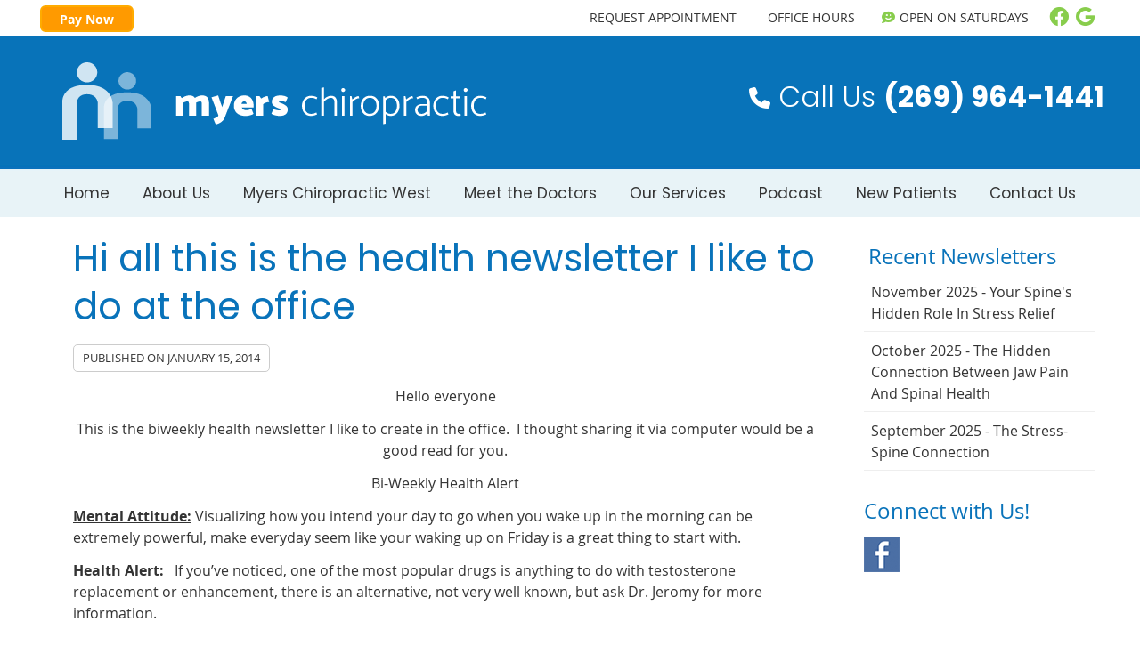

--- FILE ---
content_type: text/html; charset=UTF-8
request_url: https://www.myers-gymerchiropractic.com/hi-all-this-is-the-health-newsletter-i-like-to-do-at-the-office/
body_size: 8549
content:
<!DOCTYPE html>
<html xmlns:fb="https://ogp.me/ns/fb#" xml:lang="en" lang="en">
	<head>
		<title>Hi all this is the health newsletter I like to do at the office | Myers Chiropractic</title>
		<meta charset="utf-8">
		<meta name="viewport" content="initial-scale=1.0,width=device-width" />
		<meta property="og:type" content="website" /><meta name="description" content="" /><link rel="canonical" href="https://www.myers-gymerchiropractic.com/hi-all-this-is-the-health-newsletter-i-like-to-do-at-the-office/" /><meta property="og:image" content="https://doc.vortala.com/childsites/uploads/890/files/blogspot-icon.jpg" /><meta property="og:image:width" content="250" /><meta property="og:image:height" content="250" /><meta property="og:url" content="https://www.myers-gymerchiropractic.com/hi-all-this-is-the-health-newsletter-i-like-to-do-at-the-office/" /><meta property="og:title" content="Hi all this is the health newsletter I like to do at the office | Myers Chiropractic" /><meta property="og:description" content="" />
		<link rel="alternate" type="application/rss+xml" title="Myers Chiropractic » Feed" href="https://doc.vortala.com/gen/blogs-889-feed.xml" />
		<link rel="icon" type="image/png" href="https://doc.vortala.com/childsites/uploads/890/files/Favicon.jpg" />
		<link rel="stylesheet" type="text/css" href="https://doc.vortala.com/childsites/static/890/_style-1762959449.css" integrity="sha384-scKc6TP/b9furqTywTV1eCy9QeK8fG+vUjzciQhYxkoWCdKq8/EuqXCg7kS6EURG" crossorigin="anonymous" />
		<script defer type="text/javascript" src="https://doc.vortala.com/childsites/static/890/_script-1762959449.js" integrity="sha384-KLhjhxULU7jL50X+IbxURBDRMsw/oyk5cZImYcSSwwEcxHXLtkXezKyLNwX1mbED" crossorigin="anonymous"></script>
 		<script type="application/ld+json"> {
	"@context": "https://schema.org",
	"@type": "MedicalClinic",
    			"alternateName": "Chiropractic",
	"address": {
		"@type": "PostalAddress",
	    "addressLocality": "Battle Creek",
	    "addressRegion": "MI",
	    "postalCode":"49014",
	    "streetAddress": "1230 Columbia Ave. E."
    },
	"description": "Myers Chiropractic - Chiropractors Battle Creek, MI. Visit our website to learn how chiropractic care can help you. (269) 964-1441",
	"image": "https://doc.vortala.com/childsites/uploads/890/files/logo2.png",
	"name": "Myers Chiropractic",
	"telephone": "(269) 964-1441",
	"openingHoursSpecification": [{
						      "@type": "OpeningHoursSpecification",
						      "opens": "08:00",
						      "dayOfWeek":  "https://schema.org/Monday",
						      "closes": "17:30"
						    },{
						      "@type": "OpeningHoursSpecification",
						      "opens": "08:00",
						      "dayOfWeek":  "https://schema.org/Tuesday",
						      "closes": "17:30"
						    },{
						      "@type": "OpeningHoursSpecification",
						      "opens": "08:00",
						      "dayOfWeek":  "https://schema.org/Wednesday",
						      "closes": "17:30"
						    },{
						      "@type": "OpeningHoursSpecification",
						      "opens": "09:00",
						      "dayOfWeek":  "https://schema.org/Thursday",
						      "closes": "17:30"
						    },{
						      "@type": "OpeningHoursSpecification",
						      "opens": "08:00",
						      "dayOfWeek":  "https://schema.org/Friday",
						      "closes": "16:15"
						    }],"geo": {
	    "@type": "GeoCoordinates",
	    "latitude": "42.301408",
	    "longitude": "-85.164658"
    },"sameAs" : ["https://www.facebook.com/MyersChiropracticBC","https://goo.gl/maps/VtDH33DSyHL2"]}</script>
		<meta name="google-site-verification" content="xhZiPzKWrbrzXqDxlXAan9vpuPY6TpLPVptrQRZO5TI" /><link href="https://fonts.googleapis.com/css?family=Open+Sans:300,400,600,700|Poppins:300,400,500,600,700|Pacifico" rel="stylesheet">

<!-- Facebook Pixel Code -->
<script>
  !function(f,b,e,v,n,t,s)
  {if(f.fbq)return;n=f.fbq=function(){n.callMethod?
  n.callMethod.apply(n,arguments):n.queue.push(arguments)};
  if(!f._fbq)f._fbq=n;n.push=n;n.loaded=!0;n.version='2.0';
  n.queue=[];t=b.createElement(e);t.async=!0;
  t.src=v;s=b.getElementsByTagName(e)[0];
  s.parentNode.insertBefore(t,s)}(window, document,'script',
  'https://connect.facebook.net/en_US/fbevents.js');
  fbq('init', '1566387333484622');
  fbq('track', 'PageView');
</script>
<noscript><img height="1" width="1" style="display:none"
  src="https://www.facebook.com/tr?id=1566387333484622&ev=PageView&noscript=1"
/></noscript>
<!-- End Facebook Pixel Code -->

<!-- Google Tag Manager Added by SEO -->
<script>(function(w,d,s,l,i){w[l]=w[l]||[];w[l].push({'gtm.start':
new Date().getTime(),event:'gtm.js'});var f=d.getElementsByTagName(s)[0],
j=d.createElement(s),dl=l!='dataLayer'?'&l='+l:'';j.async=true;j.src=
'https://www.googletagmanager.com/gtm.js?id='+i+dl;f.parentNode.insertBefore(j,f);
})(window,document,'script','dataLayer','GTM-TQ544W2');</script>
<!-- End Google Tag Manager --><script async src="https://www.googletagmanager.com/gtag/js?id=UA-6769567-5"></script><meta name="ppnum" content="1519" /><meta name="lastGen" content="11.13.2025 11:07:40" data-ts="1763032060" />
	</head>
	<body class="not-home post postid-524 post-hi-all-this-is-the-health-newsletter-i-like-to-do-at-the-office layout-two-col-right s-category-client-authored">
	<div id='siteid' style="display:none;">889</div>
		<!-- Google Tag Manager (noscript) Added by SEO -->
<noscript><iframe src="https://www.googletagmanager.com/ns.html?id=GTM-TQ544W2"
height="0" width="0" style="display:none;visibility:hidden"></iframe></noscript>
<!-- End Google Tag Manager (noscript) -->
		<a id="top"></a>
		<a href="#content" class="skip-to-content">Skip to content</a>
		<div class="nav nav-utility nav-sb_before sticky-top"><div class="utility_wrap"><ul><li class="utility_item custom_button_1 util_left"><a class="button " target="_blank" href="https://www.clover.com/pay-widgets/45dc7f5c-a6ca-40c2-9ce9-fe76820a8ab9">Pay Now</a></li><li class="utility_item phone util_left"><span class="phone_text">Call</span> <a href="tel:(269) 964-1441">(269) 964-1441</a></li><li class="utility_item utility_social util_left"><a class="facebook_social" href="https://www.facebook.com/MyersChiropracticBC" target="_blank" style="text-indent:0;color:#88cd4c;"><span class="visuallyhidden">facebook social button</span><i class="fa-brands fa-facebook"></i></a><a class="google_social" href="https://goo.gl/maps/VtDH33DSyHL2" target="_blank" style="text-indent:0;color:#88cd4c;"><span class="visuallyhidden">google social button</span><i class="fa-brands fa-google"></i></a></li><li class="utility_item custom_button_6 util_right"><a class="button " href="https://www.myers-gymerchiropractic.com/contact-us/"><i class="fa-solid fa-comment-smile" aria-hidden="true"></i>OPEN on Saturdays</a></li><li class="utility_item office_hours util_right"><a class="button" href="#"><i class="fa-solid fa-clock-o" aria-hidden="true"></i>Office Hours</a><div class="office_hours_popup" style="display:none;position:absolute;"><div class="up_arrow"></div><h3 class="office_hours-title">Office Hours</h3><div class="office_hours_full">	        <div class="headerDiv headerRow fullRow">	            <div class="partDayTitleCol"></div>	            <div class="partMorningHoursTitleCol">Morning</div>	            <div class="partAfternoonHoursTitleCol">Afternoon</div>	        </div><div class="monDiv even_day_row fullRow">                        <div class="partDayCol">M</div>                        <div class="morningHoursCol">8:00  - -------</div>                        <div class="afternoonHoursCol">------- - 5:30 </div>                    </div><div class="tueDiv odd_day_row fullRow">                        <div class="partDayCol">T</div>                        <div class="morningHoursCol">8:00  - 12:00 </div>                        <div class="afternoonHoursCol">1:30  - 5:30 </div>                    </div><div class="wedDiv even_day_row fullRow">                        <div class="partDayCol">W</div>                        <div class="morningHoursCol">8:00  - -------</div>                        <div class="afternoonHoursCol">------- - 5:30 </div>                    </div><div class="thuDiv odd_day_row fullRow">                        <div class="partDayCol">T</div>                        <div class="morningHoursCol">9:00  - 12:00 </div>                        <div class="afternoonHoursCol">1:30  - 5:30 </div>                    </div><div class="friDiv even_day_row fullRow">                        <div class="partDayCol">F</div>                        <div class="morningHoursCol">8:00  - -------</div>                        <div class="afternoonHoursCol">------- - 4:15 </div>                    </div><div class="footerDiv footerRow">        <div class="footerCol oh_phone"><span class="oh_phone_call">Call <a href="tel:(269)964-1441">(269) 964-1441 </a></span></div>    </div></div></div></li><li class="utility_item custom_button_4 util_right"><a class="button " href="https://www.myers-gymerchiropractic.com/contact-us/"><i class="fa-solid fa-calendar-check-o" aria-hidden="true"></i>REQUEST APPOINTMENT</a></li></ul></div></div>
		<div id="containing_wrap">
			<div id="wrap">
				
				<div id="header_wrap"><div id="header">
					<div id="logo" class="left"><span id="site-title"><a href="/" title="Welcome to Myers Chiropractic"><img src="https://doc.vortala.com/childsites/uploads/890/files/logo2.png" width="477" height="87" alt="Myers Chiropractic logo - Home" /><span id="blog-title">Myers Chiropractic</span></a></span></div>
					<div class="n-a-p"><i class="fa fa-phone"></i> Call Us <strong>(269) 964-1441</strong></div>
				</div></div>
				<div title="Main Menu" id="dd-primary_nav"><a href="#"><i class="fa-solid fa-bars" aria-hidden="true"></i>Menu</a></div><div class="nav nav-primary nav-between-mmh center_menu" title=""><ul id="primary_nav" class="menu"><li class="first menu-item menu-item-home"><a href="/">Home</a></li><li id="menu-item-271" class="menu-item menu-item-type-post_type menu-item-object-syndicated menu-item-has-children menu-item-271"><a href="/about-us/">About Us</a>
<ul class="sub-menu">
	<li id="menu-item-266" class="menu-item menu-item-type-post_type menu-item-object-page menu-item-266"><a href="/professional-links/">Professional Links</a></li>
	<li id="menu-item-351" class="menu-item menu-item-type-post_type menu-item-object-page current_page_parent menu-item-351"><a href="/blog/">Blog</a></li>
</ul>
</li>
<li id="menu-item-2349" class="menu-item menu-item-type-post_type menu-item-object-page menu-item-2349"><a href="/myers-chiropractic-west/">Myers Chiropractic West</a></li>
<li id="menu-item-270" class="menu-item menu-item-type-post_type menu-item-object-page menu-item-has-children menu-item-270"><a href="/meet-the-doctors/">Meet the Doctors</a>
<ul class="sub-menu">
	<li id="menu-item-269" class="menu-item menu-item-type-post_type menu-item-object-page menu-item-269"><a href="/meet-the-team/">Meet the Team</a></li>
</ul>
</li>
<li id="menu-item-1138" class="menu-item menu-item-type-post_type menu-item-object-page menu-item-1138"><a href="/our-services/">Our Services</a></li>
<li id="menu-item-3047" class="menu-item menu-item-type-post_type menu-item-object-page menu-item-3047"><a href="/podcast/">Podcast</a></li>
<li id="menu-item-1139" class="menu-item menu-item-type-post_type menu-item-object-page menu-item-1139"><a href="/new-patients/">New Patients</a></li>
<li id="menu-item-268" class="menu-item menu-item-type-post_type menu-item-object-page menu-item-has-children menu-item-268"><a href="/contact-us/">Contact Us</a>
<ul class="sub-menu">
	<li id="menu-item-2365" class="last menu-item menu-item-type-custom menu-item-object-custom menu-item-2365"><a href="https://www.myers-gymerchiropractic.com/myers-chiropractic-west/">Myers Chiropractic West</a></li>
</ul>
</li>
</ul></div>
				<div id="container_wrap">
					
					<div id="container">
						<div id="content">
							<div id="post-524" class="524 category-client-authored post"><h1 class="page-title">Hi all this is the health newsletter I like to do at the office</h1><div class="entry-content cf"><div class="entry-meta">Published on <span class="published entry-date">January 15, 2014</span></div><p align="center">Hello everyone</p>
<p align="center">This is the biweekly health newsletter I like to create in the office.  I thought sharing it via computer would be a good read for you.</p>
<p align="center">Bi-Weekly Health Alert</p>
<p><b><span style="text-decoration: underline">Mental Attitude:</span></b> Visualizing how you intend your day to go when you wake up in the morning can be extremely powerful, make everyday seem like your waking up on Friday is a great thing to start with.</p>
<p><b><span style="text-decoration: underline">Health Alert:</span></b>   If you’ve noticed, one of the most popular drugs is anything to do with testosterone replacement or enhancement, there is an alternative, not very well known, but ask Dr. Jeromy for more information.</p>
<p><b><span style="text-decoration: underline">Diet:</span></b> <b> </b>Vitamin D3 is a great supplement for us Michiganders.  Ask your chiropractor, for that proper amount, but it is fantastic for the immune system during the winter months.</p>
<p><b><span style="text-decoration: underline">Exercise:</span></b>  Try this:  in a door opening, walk into the door with your palms facing the door, and stretch your shoulders and chest.  This is a great move for computer users or other sit down jobs for neck and shoulder areas.</p>
<p><b><span style="text-decoration: underline">Chiropractic:</span></b>  Did you know we can treat Wrists?  The wrist is very important in many conditions, in fact I have had a patient with a shoulder problem that it ended up being just in his wrist.</p>
<p><b><span style="text-decoration: underline">Wellness/Prevention:</span></b>  Build a snow fort.  You need the sun exposure for more vitamin D and your kids need you for the heavy liftingJ</p>
<p><b><span style="text-decoration: underline">Quote:</span></b> “A two-year-old is kind of like having a blender, but you don’t have a top for it.”  Jerry Seinfeld</p>
<p align="center"><b>Upcoming Speaking events here at Myers Chiropractic (guests are always welcome):</b></p>
<p align="center"><b>January 28th 6:00 – Bring your Shoes!  This night will be about what chiropractic can do for your hip, knee, and foot conditions</b></p>
<p align="center"><b>Febuary 25<sup>th</sup> Webinar – What is the GROW program?  </b></p>
<p align="center"><b>March 25<sup>th</sup> 6:00 – Learn about the art of living a chiropractic lifestyle – simple approaches to improving your health each and every day.</b><b></b></p>
</div><div class="social_sharing blog-post"><span>Share This Post:</span><a href="https://x.com/intent/tweet?url=https://www.myers-gymerchiropractic.com/hi-all-this-is-the-health-newsletter-i-like-to-do-at-the-office" target="_blank" class="social_share_button share_twitter">Share on X</a><a target="_blank" href="https://www.facebook.com/dialog/share?app_id=106614613350&display=popup&href=https%3A%2F%2Fwww.myers-gymerchiropractic.com%2Fhi-all-this-is-the-health-newsletter-i-like-to-do-at-the-office" class="social_share_button share_facebook">Share on Facebook</a><a href="mailto:?&subject=Hi all this is the health newsletter I like to do at the office - Myers Chiropractic&body=https%3A%2F%2Fwww.myers-gymerchiropractic.com%2Fhi-all-this-is-the-health-newsletter-i-like-to-do-at-the-office" target="_blank" class="social_share_button share_email">Share via Email</a></div><div class="entry-footer"><a class="backtoblog" href="https://www.myers-gymerchiropractic.com/blog/">&laquo; Back to Blog</a></div></div>
							<div id="comments_container">								<div id="respond" class="comment-respond">
				<h3 id="reply-title" class="comment-reply-title">Add Your Comment <small><a rel="nofollow" id="cancel-comment-reply-link" href="#respond" style="display:none;">Cancel reply</a></small></h3>
									<form action="" method="post" id="commentform" class="comment-form">
						<div class="comment-meta"><div class="comment-author vcard"><cite id="authorname" class="fn n comment-author-name">Your Name</cite></div><span class="comment-arrow"></span></div><p class="comment-form-message" id="comment-form-message" style="display: none"><span id="comment-form-message-text" class="unapproved"></span></p><p class="comment-form-comment"><label for="comment">Comment</label><textarea id="comment" name="comment" cols="45" rows="8" aria-required="true"></textarea></p>																				<p class="comment-form-author"><label for="author">Name</label> <span class="required">*</span><input id="author" name="author" type="text" value="" title="Your Name" size="30" aria-required='true' /></p>
<p class="comment-form-email"><label for="email">Email</label> <span class="required">*</span><input id="email" name="email" type="text" value="" title="Your E-mail" size="30" aria-required='true' /></p>
<p class="comment-form-url"><label for="url">Website</label><input id="url" name="url" type="text" value="" title="Your Website (optional)" size="30"/></p>
<p class="comment-form-website"><label for="website">Leave this field blank</label><input id="website" name="website" type="text" value="" title="" size="30"/></p>
<p class="comment-form-croutons"><label for="croutons">Leave this field blank</label><input id="croutons" name="croutons" type="text" value="" title="" size="30"/></p>
																		<p class="comment-notes">Your email address will <strong>not</strong> be published. Required fields are marked <span class="required">*</span>.</p>						<p class="form-submit">
							<input name="submit" type="submit" id="submit" value="Post Your Comment" />
							<input type='hidden' name='comment_post_ID' value='524' id='comment_post_ID' />
<input type='hidden' name='comment_parent' id='comment_parent' value='0' />
						</p>
											</form>
							</div><!-- #respond -->
			</div>
						</div>
					</div>
					<div id="primary" class="aside primary-aside blog_widget_area blog_widget_area"><ul class="xoxo"><li id="recent-newsletters-widget-2" class="widget v_recent_newsletters_widget widget_nav_menu"><h3 class="widget-title"><span class="widget-title-left"><span class="widget-title-right">Recent Newsletters</span></span></h3><ul title="Recent Newlsetters List" class="menu"><li><a style="text-transform:capitalize;" href=" https://www.myers-gymerchiropractic.com/2025-november/" rel="bookmark">november 2025 - Your Spine&#039;s Hidden Role in Stress Relief</a></li><li><a style="text-transform:capitalize;" href=" https://www.myers-gymerchiropractic.com/2025-october/" rel="bookmark">october 2025 - The Hidden Connection Between Jaw Pain and Spinal Health</a></li><li><a style="text-transform:capitalize;" href=" https://www.myers-gymerchiropractic.com/2025-september/" rel="bookmark">september 2025 - The Stress-Spine Connection</a></li></ul></li><li id="vortala-social-links-2" class="widget v_widget_social_links"><h3 class="widget-title"><span class="widget-title-left"><span class="widget-title-right">Connect with Us!</span></span></h3><a class="social_widget_icon" style="background-image:url(https://doc.vortala.com/global/images/blog-connect-logos.png);background-position-x:0; text-indent:-999em;" href="https://www.facebook.com/MyersChiropracticBC" target="_blank">Facebook Social Link</a></li></ul></div>
				</div>
			</div>
			
			<div id="footer_wrap">
				<div id="footer">
					
					<div id="wp_footer">
						
						<div style='display:none;'><div id='contact_practitioner-container' class='v_contact_form'><div id='contact_practitioner-content'>
			            <div class='contact_practitioner-content'>
			                <div class='contact_practitioner-title'>Email Myers Chiropractic</div>
			                <div class='contact_practitioner-loading' style='display:none'></div>
			                <div class='contact_practitioner-message' style='display:none'></div>
			                <form class='ui form' method='post' action=''>
						            <div class='field'>
				                        <label for='contact_practitioner-message' class='visuallyhidden'>Comments, Requests, Questions, or Suggestions</label><textarea id='contact_practitioner-message' class='' placeholder='Comments, Requests, Questions, or Suggestions' name='message'></textarea><br/>
				                    </div>
				                    <div class='field'>
				                        <div class='two fields'>
				                            <div class='field'><label for='contact_practitioner-first_name' class='visuallyhidden'>First Name</label><input type='text' id='contact_practitioner-first_name' name='first_name' placeholder='First' /></div>
				                            <div class='field'><label for='contact_practitioner-last_name' class='visuallyhidden'>Last Name</label><input type='text' id='contact_practitioner-last_name' name='last_name' placeholder='Last' /></div>
				                        </div>
				                    </div>
				                    <fieldset class='form-fieldset'>
							            <div class='inline fields radios'>
							                <legend class='form-label'>Respond to me via:</legend>
							                <div class='field'>
							                    <div class='ui radio checkbox'>
							                        <input type='radio' name='popup_respond_contact' id='popup_respond_email' />
							                        <label for='popup_respond_email'>Email</label>
							                    </div>
							                </div>
							                <div class='field'>
							                    <div class='ui radio checkbox'>
							                        <input type='radio' name='popup_respond_contact' id='popup_respond_phone' />
							                        <label for='popup_respond_phone'>Phone</label>
							                    </div>
							                </div>
							                <div class='field'>
							                    <div class='ui radio checkbox'>
							                        <input type='radio' name='popup_respond_contact' id='popup_respond_none' />
							                       <label for='popup_respond_none'>No Response</label>
							                    </div>
							                </div>
							            </div>
						            </fieldset>
						            <div class='field'>
						                <div class='field'><label for='contact_practitioner-email' class='visuallyhidden'>Email Address</label><input type='text' id='contact_practitioner-email' name='email' placeholder='Email Address' /></div>
						                <div class='field'><label for='contact_practitioner-phone' class='visuallyhidden'>Phone Number</label><input type='text' id='contact_practitioner-phone' name='phone' placeholder='Phone Number' /></div>
						            </div>
						            <div class='field'>
				                        <div class='ui checkbox'>
				                            <input type='checkbox' name='phi_agree' id='contact_practitioner-no_phi_agree_check' value='' />
				                            <label for='contact_practitioner-no_phi_agree_check'>I agree to refrain from including any personally identifiable information or protected health information in the comment field. For more info, <a class='phi_info info-popup-hover' href='#'>read disclaimer</a>.</label>
				                            <div class='info-popup' style='display:none;'><i class='fa-solid fa-times'></i>Please keep in mind that communications via email over the internet are not secure. Although it is unlikely, there is a possibility that information you include in an email can be intercepted and read by other parties or unauthorized individuals. Please do not include personal identifying information such as your birth date, or personal medical information in any emails you send to us. Communication via our website cannot replace the relationship you have with a physician or another healthcare practitioner.<div class='pointer'></div><div class='pointerBorder'></div></div>
				                        </div>
				                    </div>
						            <div class='field'>
				                        <div class='ui checkbox'>
				                            <input type='checkbox' name='consent' id='contact_practitioner-consent_check' value='' />
				                            <label class='privacy_consent_message' for='contact_practitioner-consent_check'>I consent to having this website store my submitted information so they can respond to my inquiry. For more info, read our <a class='privacy-link' href='/info/privacy/' rel='nofollow'>privacy policy</a>.</label>
				                        </div>
				                    </div>
						            <div class='antispam'><label for='popup_contact_form_url'>Leave this empty:</label><input id='popup_contact_form_url' name='url' class='' value=''/></div>
									<button type='submit' class='contact_practitioner-button contact_practitioner-send ui button'>Send Message</button>
						            <input type='hidden' name='token' value='64a12e30a37b32d8dad86b07434680d9'/>
						            <br/>
						        </form>
						    </div>
						</div></div></div>
						<div style='display:none;'><div id='request_appointment-container' class='v_appt_form'><div id='request_appointment-content'>
				            <div class='request_appointment-content'>
				                <div class='request_appointment-title'>Request Appointment <span class='request_appointment-subtitle'>(pending confirmation)</span></div>
						        <div class='request_appointment-loading' style='display:none'></div>
				                <div class='request_appointment-message' style='display:none'></div>
				                <form class='ui form' method='post' action=''>
						            <div class='grouped fields radios patient_type'>
				                        <fieldset class='grouped fields'>
				                        	<legend class='visuallyhidden'>Patient Type</legend>
					                        <div class='field'>
							                    <div class='ui radio checkbox'>
							                        <input id='popup_appt_new' type='radio' name='patient_type' value='New Patient' />
							                        <label for='popup_appt_new'>New Patient</label>
							                    </div>
							                </div>
							                <div class='field first_radio'>
							                    <div class='ui radio checkbox'>
							                        <input id='popup_appt_current' type='radio' name='patient_type' value='Current Patient' />
							                        <label for='popup_appt_current'>Current Patient</label>
							                    </div>
							                </div>
							                <div class='field'>
							                    <div class='ui radio checkbox'>
							                        <input id='popup_appt_returning' type='radio' name='patient_type' value='Returning Patient' />
							                        <label for='popup_appt_returning'>Returning Patient</label>
							                    </div>
							                </div>
						                </fieldset>
						            </div>
						            <div class='field'>
				                        <div class='two fields'>
				                            <div class='field'><label for='request_appointment-first_name' class='visuallyhidden'>First Name</label><input type='text' id='request_appointment-first_name' name='first_name' placeholder='First' /></div>
				                            <div class='field'><label for='request_appointment-last_name' class='visuallyhidden'>Last Name</label><input type='text' id='request_appointment-last_name' name='last_name' placeholder='Last' /></div>
				                        </div>
				                    </div>
						            <div class='field'>
						                <div class='field'><label for='request_appointment-email' class='visuallyhidden'>Email Address</label><input type='text' id='request_appointment-email' name='email' placeholder='Email Address' /></div>
						                <div class='field'><label for='request_appointment-phone' class='visuallyhidden'>Phone Number</label><input type='text' id='request_appointment-phone' name='phone' placeholder='Phone Number' /></div>
						            </div>
						            <fieldset class='form-fieldset'>
							            <div class='inline fields radios'>
							                <legend class='form-label'>Respond to me via:</legend>
							                <div class='field'>
							                    <div class='ui radio checkbox'>
							                        <input type='radio' name='popup_request_respond' id='request_respond_email' />
							                        <label for='request_respond_email'>Email</label>
							                    </div>
							                </div>
							                <div class='field'>
							                    <div class='ui radio checkbox'>
							                        <input type='radio' name='popup_request_respond' id='request_respond_phone' />
							                        <label for='request_respond_phone'>Phone</label>
							                    </div>
							                </div>
							            </div>
							        </fieldset>
						            <div class='equal width field pickdate'>
						                <span class='form-label'>Preferred Day/Time:</span>
						                <div class='fields'>
						                    <div class='field'>
						                        <label for='thickbox_datepicker' class='visuallyhidden'>Date</label><input type='text' value='' name='thickbox_datepicker' id='thickbox_datepicker' /><i class='fa-solid fa-calendar' id='popup_apptDateId' aria-hidden='true'></i>
						                    </div>
						                    <div class='field'>
							                    <label for='appt_hour' class='visuallyhidden'>Appointment Hour</label>
						                        <select id='appt_hour' name='appt_hour'>
						                            <option value=''>H</option>
						                            <option value='1'>1</option>
						                            <option value='2'>2</option>
						                            <option value='3'>3</option>
						                            <option value='4'>4</option>
						                            <option value='5'>5</option>
						                            <option value='6'>6</option>
						                            <option value='7'>7</option>
						                            <option value='8'>8</option>
						                            <option value='9'>9</option>
						                            <option value='10'>10</option>
						                            <option value='11'>11</option>
						                            <option value='12'>12</option>
						                        </select>
						                    </div>
						                    <div class='field'>
						                    	<label for='appt_min' class='visuallyhidden'>Appointment Minute</label>
						                        <select id='appt_min' name='appt_min'>
						                            <option value=''>M</option>
						                            <option value='00'>00</option>
						                            <option value='15'>15</option>
						                            <option value='30'>30</option>
						                            <option value='45'>45</option>
						                        </select>
						                    </div>
						                    <fieldset>
							                    <div class='fields time-radios'>
					                                <legend class='visuallyhidden'>AM or PM</legend>
					                                <div class='field'>
					                                    <div class='ui radio checkbox'>
					                                        <input type='radio' name='time' id='time_am' value='am' />
					                                        <label for='time_am'>AM</label>
					                                    </div>
					                                </div>
					                                <div class='field'>
					                                    <div class='ui radio checkbox'>
					                                        <input type='radio' name='time' id='time_pm' value='pm' />
					                                        <label for='time_pm'>PM</label>
					                                    </div>
					                                </div>
					                            </div>
				                            </fieldset>
						                </div>
						            </div>
						            <div class='field'>
				                        <label for='popup_request_appointment-message' class='visuallyhidden'>Comments or Questions</label><textarea id='popup_request_appointment-message' placeholder='Comments or Questions' name='message'></textarea>
				                    </div>
				                    <div class='field'>
						                <div class='ui checkbox'>
						                    <input type='checkbox' name='phi_check' id='no_phi_agree_check' value='' />
						                    <label for='no_phi_agree_check'>I agree to refrain from including any personally identifiable information or protected health information in the comment field. For more info, <a class='phi_info info-popup-hover' href='#'>read disclaimer</a>.</label>
						                    <div class='info-popup' style='display:none;'><i class='fa-solid fa-times'></i>Please keep in mind that communications via email over the internet are not secure. Although it is unlikely, there is a possibility that information you include in an email can be intercepted and read by other parties or unauthorized individuals. Please do not include personal identifying information such as your birth date, or personal medical information in any emails you send to us. Communication via our website cannot replace the relationship you have with a physician or another healthcare practitioner.<div class='pointer'></div><div class='pointerBorder'></div></div>
						                </div>
						            </div>
				                    <div class='field'>
						                <div class='ui checkbox'>
						                    <input type='checkbox' name='consent' id='consent_check' value='' />
						                    <label class='privacy_consent_message' for='consent_check'>I consent to having this website store my submitted information so they can respond to my inquiry. For more info, read our <a class='privacy-link' href='/info/privacy/' rel='nofollow'>privacy policy</a>.</label>
						                </div>
						            </div>
						            <div class='antispam'><label for='request_appointment-url'>Leave this empty:</label><input id='request_appointment-url' name='url' class='request_appointment-input' value=''/></div>
									<div class='request_appointment-message' style='display:none'></div>
						            <button type='submit' class='request_appointment-button request_appointment-send ui button'>Send Message</button>
						            <input type='hidden' name='token' value='6f18b51ece0f12c364326eafa2615ffc'/>
						            <br/>
						        </form>
						    </div>
						</div></div></div>
					</div>
				</div>
			</div>
			</div><div id="utility_credit_wrap"><div id="centered_footer"><div class="nav nav-utility nav-footer"><div class="footer_utility_wrap"><div class="social_sharing"><a href="https://x.com/intent/tweet?url=https://www.myers-gymerchiropractic.com/hi-all-this-is-the-health-newsletter-i-like-to-do-at-the-office" target="_blank" class="social_share_button share_twitter">Share on X</a><a target="_blank" href="https://www.facebook.com/dialog/share?app_id=106614613350&display=popup&href=https%3A%2F%2Fwww.myers-gymerchiropractic.com%2Fhi-all-this-is-the-health-newsletter-i-like-to-do-at-the-office" class="social_share_button share_facebook">Share on Facebook</a><a href="mailto:?&subject=Hi all this is the health newsletter I like to do at the office - Myers Chiropractic&body=https%3A%2F%2Fwww.myers-gymerchiropractic.com%2Fhi-all-this-is-the-health-newsletter-i-like-to-do-at-the-office" target="_blank" class="social_share_button share_email">Share via Email</a></div><ul><li class="utility_item appointments"><a class="button request_appointment-link" href="#"><i class="fa-solid fa-calendar-check-o" aria-hidden="true"></i>Request Appointment</a></li><li class="utility_item utility_email"><a class="contact_practitioner-link button" title="Contact" href="#"><i class="fa-solid fa-envelope-o" aria-hidden="true"></i>Email Us</a></li></ul></div></div><div class="footer_schema"><div><span class="schema-practice-name">Myers Chiropractic</span><br />
		<span class="schema-practice-info"><span class="schema-practice-address">1230 Columbia Ave. E.</span><br /><span class="schema-practice-city">Battle Creek</span>, <span class="schema-practice-state">MI</span><span class="schema-practice-zip"> 49014</span></span><br />
		Phone: <span class="schema-practice-phone"><a href="tel:(269)964-1441">(269) 964-1441</a></span></div></div><div id="credit_wrap"><div id="footer_right" class="right"><div title="Footer Links" class="nav nav-footer"><ul><li class="first"><a rel="nofollow" href="/info/copyright/">Copyright</a></li><li class="legal"><a rel="nofollow" href="/info/legal-disclaimer/">Legal</a></li><li class="privacy"><a rel="nofollow" href="/info/privacy/">Privacy</a></li><li class="accessibility"><a rel="nofollow" href="/info/accessibility/">Accessibility</a></li><li class="last"><a href="/sitemap/">Sitemap</a></li></ul></div><div id="credits">Chiropractic Websites by Perfect Patients</div></div></div></div></div><script type='text/javascript'>var _userway_config = {position: 2, color: '#053e67', language: 'en',  account: 'LNr4gZfHve'};</script>
                        <script type='text/javascript' defer src='https://cdn.userway.org/widget.js'></script>
                        <script type='text/javascript'>
                            function userWayTitle(){
                                if (document.querySelector('.userway') !== null) {
                                    var uw = document.getElementsByClassName('userway')[0];
                                    uw.getElementsByClassName('userway_accessibility_icon')[0].setAttribute('title', 'Accessibility Menu');
                                    clearTimeout(userWayTimer);
                                }
                            }
                            var userWayTimer = setTimeout(userWayTitle, 2000);
                        </script>
			
		</div>
	</body>
</html>